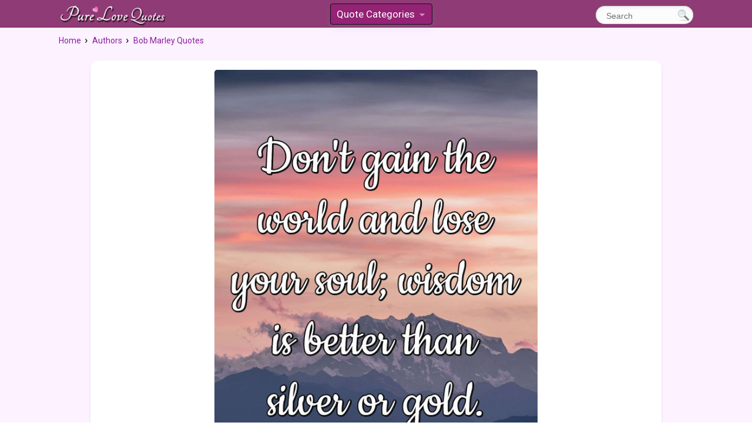

--- FILE ---
content_type: text/html;charset=UTF-8
request_url: https://www.purelovequotes.com/author/bob-marley/dont-gain-the-world-and-lose-your-soul-wisdom-is-better-than-silver/
body_size: 7215
content:
<!doctype html>
<html lang="en">
<head><title>Don't gain the world and lose your soul; wisdom is better than silver or gold. | PureLoveQuotes</title>
<meta charset="utf-8">
<meta name="viewport" content="width=device-width, initial-scale=1.0">
<meta name="google-adsense-account" content="ca-pub-2434104580076803">
<link rel="dns-prefetch" href="//securepubads.g.doubleclick.net">
<link rel="dns-prefetch" href="//www.google-analytics.com">
<link rel="dns-prefetch" href="//tpc.googlesyndication.com">
<link rel="dns-prefetch" href="//www.googletagservices.com">
<link rel="dns-prefetch" href="//polyfill.io">
<link rel="dns-prefetch" href="//adservice.google.com">
<link rel="dns-prefetch" href="//fonts.googleapis.com">
<link rel="preload" href="/js/s.js?v=100" as="script">
<link rel="preload" href="//fonts.googleapis.com/css?family=Roboto" as="style">

<link rel="preload" href="/css/style.css?v=106" as="style">
<link href="https://fonts.googleapis.com/css?family=Roboto" 
	rel="stylesheet">
<link rel="stylesheet" href="/css/style.css?v=106">

<meta property="og:site_name" content="PureLoveQuotes">
<meta property="og:type" content="article">


<meta property="og:description" content="Don&#39;t gain the world and lose your soul; wisdom is better than silver or gold.">
<meta name="description" content="&amp;#8226; Don&#39;t gain the world and lose your soul wisdom is better than silver or gold. &amp;#8226; Since love grows within you, so beauty grows. For love is... &amp;#8226; Love is composed of a single soul inhabiting two bodies. &amp;#8226; Although the world is full of suffering it is also full of ... &amp;#8226; A simple I love you means more than money. ">
<meta property="og:title" content="Bob Marley Quote">


<meta property="og:image" content="https://www.purelovequotes.com/images/quotes/1200/dont-gain-the-world-and-lose-your-bob-marley.jpg">
<meta property="og:image:type" content="image/jpeg">
		<meta property="og:url" content="https://www.purelovequotes.com/author/bob-marley/dont-gain-the-world-and-lose-your-soul-wisdom-is-better-than-silver/">

<meta name="twitter:card" content="summary_large_image"/>
<meta name="twitter:site" content="@pure_lovequotes"/>
<meta name="twitter:title" content="Bob Marley Quote - Pure Love Quotes"/>
<meta name="twitter:image" content="https://www.purelovequotes.com/images/quotes/1200/dont-gain-the-world-and-lose-your-bob-marley.jpg"/>
<link rel="canonical" href="https://www.purelovequotes.com/author/bob-marley/dont-gain-the-world-and-lose-your-soul-wisdom-is-better-than-silver/"/><meta name="robots" content="all">

<script></script>
</head>

<body itemscope itemtype="http://schema.org/WebPage">
	<div id="main-container">
		


<div id="header-mobile" class="small-only">
	<div class="clearfix top-head">
	<div class="mobile-logo">
	<a href="/"><img src="/images/plq-logo.png" width="436" height="104"
		alt="Pure Love Quotes Logo" title="PureLoveQuotes.com"></a>
	</div>
	</div>
</div>

<div id="header" class="mh-head mh-btns-left mh-align-left mh-btns-right-3 mm-sticky">
<div id="header-content" >

<div class="clearfix top-head">
	<div class="logo">
		<a href="/"><img src="/images/plq-logo.png"  width="436" height="104"
				alt="Pure Love Quotes Logo" title="PureLoveQuotes.com"></a>
	</div>

	<div class="search">
		<form id="search" action="/search" method="get">
		
		<input class="search-button" type="submit" name="searchsubmit" title="Search" value="">
		<input id="tx" type="text" name="text" onclick="this.value=''" value="Search" title="Start typing and hit ENTER">
		
		</form>
	</div>
	<div class="mmh">
	<ul id="mm" class="dropdown-menu dropdown-menu-skin">
    <li>
        <a href="#">Quote Categories</a>
        <ul>
        <li><a href="/category/top-100-love-quotes/">Top 100</a></li>
                
			
				<li><a href="/category/quotes-about-love/"><span>About Love</span></a></li>
			
				<li><a href="/category/animal-love-quotes/"><span>Animal Quotes</span></a></li>
			
				<li><a href="/category/be-loving-love-others/"><span>Be Loving</span></a></li>
			
				<li><a href="/category/beautiful-love-quotes/"><span>Beautiful</span></a></li>
			
				<li><a href="/category/broken-heart/"><span>Broken Heart</span></a></li>
			
				<li><a href="/category/brother-love-quotes/"><span>Brother</span></a></li>
			
				<li><a href="/category/christmas-quotes/"><span>Christmas</span></a></li>
			
				<li><a href="/category/cute-quotes-for-him-and-her/"><span>Cute Quotes</span></a></li>
			
				<li><a href="/category/falling-in-love-quotes/"><span>Falling In Love</span></a></li>
			
				<li><a href="/category/famous-love-quotes/"><span>Famous</span></a></li>
			
				<li><a href="/category/finding-love-quotes/"><span>Finding Love</span></a></li>
			
				<li><a href="/category/love-quotes-for-her/"><span>For Her</span></a></li>
			
				<li><a href="/category/love-quotes-for-him/"><span>For Him</span></a></li>
			
				<li><a href="/category/friendship-love-quotes/"><span>Friendship</span></a></li>
			
				<li><a href="/category/funny-love-quotes/"><span>Funny Quotes</span></a></li>
			
				<li><a href="/category/halloween-quotes/"><span>Halloween</span></a></li>
			
				<li><a href="/category/love-and-hate-quotes/"><span>Hate and Love</span></a></li>
			
				<li><a href="/category/heart-love-quotes/"><span>Heart and Soul</span></a></li>
			
				<li><a href="/category/i-love-you-quotes/"><span>I Love You</span></a></li>
			
				<li><a href="/category/i-promise-love-quotes/"><span>I Promise</span></a></li>
			
				<li><a href="/category/being-in-love-quotes/"><span>In Love</span></a></li>
			
				<li><a href="/category/inspirational-love-quotes/"><span>Inspirational</span></a></li>
			
				<li><a href="/category/kiss-you-quotes/"><span>Kiss You</span></a></li>
			
				<li><a href="/category/quotes-to-live-by/"><span>Live to Love</span></a></li>
			
				<li><a href="/category/lost-love-quotes/"><span>Lost Love</span></a></li>
			
				<li><a href="/category/love-forever-quotes/"><span>Love Forever</span></a></li>
			
				<li><a href="/category/love-is/"><span>Love Is</span></a></li>
			
				<li><a href="/category/love-me-quotes/"><span>Love Me</span></a></li>
			
				<li><a href="/category/love-yourself-quotes/"><span>Love Yourself</span></a></li>
			
				<li><a href="/category/life-love-quotes/"><span>Love and Life</span></a></li>
			
				<li><a href="/category/marriage-quotes/"><span>Marriage</span></a></li>
			
				<li><a href="/category/miss-you-quotes/"><span>Miss You</span></a></li>
			
				<li><a href="/category/new-year-quotes/"><span>New Year Quotes</span></a></li>
			
				<li><a href="/category/pride-love-quotes/"><span>Pride Quotes</span></a></li>
			
				<li><a href="/category/sad-love-quotes/"><span>Sad</span></a></li>
			
				<li><a href="/category/self-growth/"><span>Self Growth</span></a></li>
			
				<li><a href="/category/spiritual-love-quotes/"><span>Spiritual Love</span></a></li>
			
				<li><a href="/category/sweet-love-quotes/"><span>Sweet</span></a></li>
			
				<li><a href="/category/thanksgiving-quotes/"><span>Thanksgiving</span></a></li>
			
				<li><a href="/category/thinking-of-you-quotes/"><span>Thinking of You</span></a></li>
			
				<li><a href="/category/real-love-quotes/"><span>True Love</span></a></li>
			
				<li><a href="/category/valentine-sayings/"><span>Valentine</span></a></li>
			
				<li><a href="/category/wedding-quotes/"><span>Wedding</span></a></li>
			
				<li><a href="/category/with-you-quotes/"><span>With You</span></a></li>
			
				<li><a href="/category/words-for-love-quotes/"><span>Words</span></a></li>
			
				<li><a href="/category/you-are-beautiful-quotes/"><span>You're Beautiful</span></a></li>
			
        </ul>
    </li>
	</ul></div>
</div>


</div> 
</div>

<div class="left-content">
			<div class="left-text-box">
				<div class="clearfix">
	
					<div class="breadcrumbs" itemprop="breadcrumb">
			<ol class="breadcrumb" vocab="http://schema.org/" typeof="BreadcrumbList">
			  <li property="itemListElement" typeof="ListItem">
			    <a property="item" typeof="WebPage" href="/">
			     <span property="name">Home</span></a>
			     <meta property="position" content="1">
			  </li>
			  <li property="itemListElement" typeof="ListItem">
			    <a property="item" typeof="WebPage" href="/authors/">
			    <span property="name">Authors</span></a>
			    <meta property="position" content="2">
			  </li>
			  <li property="itemListElement" typeof="ListItem">
			    <a property="item" typeof="WebPage" href="/author/bob-marley/">
			    <span property="name">Bob Marley Quotes</span></a>
			    <meta property="position" content="3">
			  </li>
			  </ol>
			</div></div>
	
	
				<div class="left-text-box">
					<div class="item item-f" id="item">
		
		<div class="quote-wrap">
				<div class="quote-big-image" style="padding-bottom: 149.26470588235296%;background-color:#7E707A">
				<a href="/images/quotes/1200/dont-gain-the-world-and-lose-your-bob-marley.jpg">
				<img itemprop="image" class="flow-img" 
				src="/images/quotes/1200/dont-gain-the-world-and-lose-your-bob-marley.jpg" alt="Don&#39;t gain the world and lose your soul wisdom is better than silver or gold. - Bob Marley"
				  data-srcset="/images/quotes/340/dont-gain-the-world-and-lose-your-bob-marley.jpg 340w,/images/quotes/680/dont-gain-the-world-and-lose-your-bob-marley.jpg 680w,/images/quotes/900/dont-gain-the-world-and-lose-your-bob-marley.jpg 900w,/images/quotes/1200/dont-gain-the-world-and-lose-your-bob-marley.jpg 1200w" 
				 sizes="(min-width: 600px) 550px,(min-width: 750px) 700px,100vw" 
				width="1200" height="1792"/>
				</a></div>
			</div>
			
			<p class="quote big">Don't gain the world and lose your soul; wisdom is better than silver or gold.</p>		
			
			<div class="author ct">
			<a href="/author/bob-marley/">More Quotes by Bob Marley</a>
			</div>

		<div class="extras clearfix">
		
		<div class="rate-buttons full soc" style="float:none;text-align:center;min-height:38px;"
			data-cnt="9,0" 
			data-share-id="2348" data-full="1"
			data-done="0,0">
		</div>
		
		<div class="big-shar-buttons lazy" style="min-height:47px;" 
			 
			data-share-id="2348"></div>
		</div>
		
		</div>
	
	<h2 id="similar" class="center" >Similar Quotes</h2>
		<div id="ql">
			<div class='clearfix'>
	<div class="item al">
			<a class="quote" title="see quote" href="/author/saint-augustine/since-love-grows/">Since love grows within you, so beauty grows. For love is the beauty of the soul.</a>
			<div class="author">
				<a href="/author/saint-augustine/">Saint Augustine</a> </div>
		<div class="more-info">
			<a href="/category/beautiful-love-quotes/">Beautiful</a><a href="/category/love-is/">Love Is</a><a href="/category/spiritual-love-quotes/">Spiritual Love</a></div>
		 

		<div class="clearfix bottom-box">
			<div class="rate-buttons lazy"  data-nosnippet="true"
			data-cnt="158,0"
			data-share-id="23"></div>

			<div class="small-share-buttons lazy"
						data-share-id="23"></div>
				</div>

		</div>


<div class="item al">
			<a class="quote" title="see quote" href="/author/aristotle/love-is-composed/">Love is composed of a single soul inhabiting two bodies.</a>
			<div class="author">
				<a href="/author/aristotle/">Aristotle</a> </div>
		<div class="more-info">
			<a href="/category/love-is/">Love Is</a><a href="/category/spiritual-love-quotes/">Spiritual Love</a><a href="/category/top-100-love-quotes/">Top 100</a></div>
		 

		<div class="clearfix bottom-box">
			<div class="rate-buttons lazy"  data-nosnippet="true"
			data-cnt="66,1"
			data-share-id="59"></div>

			<div class="small-share-buttons lazy"
						data-share-id="59"></div>
				</div>

		</div>


<div class="item al">
			<a class="quote" title="see quote" href="/author/helen-keller/world-suffering/">Although the world is full of suffering it is also full of the overcoming of it.</a>
			<div class="author">
				<a href="/author/helen-keller/">Helen Keller</a> </div>
		<div class="more-info">
			<a href="/category/famous-love-quotes/">Famous</a></div>
		 

		<div class="clearfix bottom-box">
			<div class="rate-buttons lazy"  data-nosnippet="true"
			data-cnt="16,0"
			data-share-id="65"></div>

			<div class="small-share-buttons lazy"
						data-share-id="65"></div>
				</div>

		</div>


<div class="item al">
			<div class="quote-image quote-wrap"
						style="padding-bottom: 136.02941176470588%;background-color:#6D534A">
						
						<a title="see quote" href="/author/frank-sinatra/simple-i-love-you/"> <img
							src="/images/quotes/680/a-simple-i-love-you-means-more-frank-sinatra.jpg?v=1" class="flow-img"
							 srcset="/images/quotes/340/a-simple-i-love-you-means-more-frank-sinatra.jpg?v=1 340w,/images/quotes/680/a-simple-i-love-you-means-more-frank-sinatra.jpg?v=1 680w,/images/quotes/900/a-simple-i-love-you-means-more-frank-sinatra.jpg?v=1 900w,/images/quotes/1200/a-simple-i-love-you-means-more-frank-sinatra.jpg?v=1 1200w" sizes="340px"
							alt="A simple I love you means more than money. - Frank Sinatra"  /></a>
						</div>
				
					<a class="quote" title="see quote" href="/author/frank-sinatra/simple-i-love-you/">A simple I love you means more than money.</a>
					
					
					<div class="author">
				<span>Frank Sinatra</span> </div>
		<div class="more-info">
			<a href="/category/i-love-you-quotes/">I Love You</a><a href="/category/top-100-love-quotes/">Top 100</a></div>
		 

		<div class="clearfix bottom-box">
			<div class="rate-buttons lazy"  data-nosnippet="true"
			data-cnt="229,1"
			data-share-id="81"></div>

			<div class="small-share-buttons lazy" data-img="1"
						data-share-id="81"></div>
				</div>

		</div>


<div class="al ad">
				<div class="ad1">
					<div class="ad-heading">Sponsored Links</div>	

					<ins class="adsbygoogle"
					     style="display:inline-block;width:345px;height:300px"
					     data-ad-client="ca-pub-2434104580076803"
					     data-ad-slot="2511743654"></ins>
					<script>
					     (adsbygoogle = window.adsbygoogle || []).push({});
					</script>
				</div>
			</div>
		<div class="item al">
			<a class="quote" title="see quote" href="/author/zora-neale-hurston/soul-crawl-out/">Love makes your soul crawl out from its hiding place.</a>
			<div class="author">
				<span>Zora Neale Hurston</span> </div>
		<div class="more-info">
			<a href="/category/quotes-about-love/">About Love</a></div>
		 

		<div class="clearfix bottom-box">
			<div class="rate-buttons lazy"  data-nosnippet="true"
			data-cnt="16,0"
			data-share-id="92"></div>

			<div class="small-share-buttons lazy"
						data-share-id="92"></div>
				</div>

		</div>


<div class="item al">
			<a class="quote" title="see quote" href="/author/marsha-sinetar/love-money-follow/">Do what you love and the money will follow.</a>
			<div class="author">
				<span>Marsha Sinetar</span> </div>
		<div class="more-info">
			<a href="/category/self-growth/">Self Growth</a></div>
		 

		<div class="clearfix bottom-box">
			<div class="rate-buttons lazy"  data-nosnippet="true"
			data-cnt="8,0"
			data-share-id="107"></div>

			<div class="small-share-buttons lazy"
						data-share-id="107"></div>
				</div>

		</div>


<div class="item al">
			<div class="quote-image quote-wrap"
						style="padding-bottom: 144.85294117647058%;background-color:#60615C">
						
						<a title="see quote" href="/author/martin-luther-king-jr/love-enemies/"> <img
							src="/images/quotes/680/another-reason-why-we-must-love-our-martin-luther-king-jr.jpg" class="flow-img"
							 srcset="/images/quotes/340/another-reason-why-we-must-love-our-martin-luther-king-jr.jpg 340w,/images/quotes/680/another-reason-why-we-must-love-our-martin-luther-king-jr.jpg 680w,/images/quotes/900/another-reason-why-we-must-love-our-martin-luther-king-jr.jpg 900w,/images/quotes/1200/another-reason-why-we-must-love-our-martin-luther-king-jr.jpg 1200w" sizes="340px"
							alt="Another reason why we must love our enemies is that hate scars the soul and distorts the personality. - Martin Luther King Jr."  /></a>
						</div>
				
					<a class="quote" title="see quote" href="/author/martin-luther-king-jr/love-enemies/">Another reason why we must love our enemies is that hate scars the soul and distorts the personality.</a>
					
					
					<div class="author">
				<a href="/author/martin-luther-king-jr/">Martin Luther King Jr.</a> </div>
		<div class="more-info">
			<a href="/category/love-and-hate-quotes/">Hate and Love</a><a href="/category/spiritual-love-quotes/">Spiritual Love</a></div>
		 

		<div class="clearfix bottom-box">
			<div class="rate-buttons lazy"  data-nosnippet="true"
			data-cnt="64,0"
			data-share-id="135"></div>

			<div class="small-share-buttons lazy" data-img="1"
						data-share-id="135"></div>
				</div>

		</div>


<div class="item al">
			<a class="quote" title="see quote" href="/author/judy-garland/live-without-money/">I can live without money, but I cannot live without love.</a>
			<div class="author">
				<a href="/author/judy-garland/">Judy Garland</a> </div>
		<div class="more-info">
			<a href="/category/quotes-to-live-by/">Live to Love</a><a href="/category/sweet-love-quotes/">Sweet</a><a href="/category/top-100-love-quotes/">Top 100</a></div>
		 

		<div class="clearfix bottom-box">
			<div class="rate-buttons lazy"  data-nosnippet="true"
			data-cnt="77,0"
			data-share-id="148"></div>

			<div class="small-share-buttons lazy"
						data-share-id="148"></div>
				</div>

		</div>


<div class="item al">
			<div class="quote-image quote-wrap"
						style="padding-bottom: 148.38235294117646%;background-color:#B9B9B4">
						
						<a title="see quote" href="/author/judy-garland/ear-whisper-heart/"> <img
							src="/images/quotes/680/for-it-was-not-into-my-ear-judy-garland.jpg?v=2" class="flow-img"
							 srcset="/images/quotes/340/for-it-was-not-into-my-ear-judy-garland.jpg?v=2 340w,/images/quotes/680/for-it-was-not-into-my-ear-judy-garland.jpg?v=2 680w,/images/quotes/900/for-it-was-not-into-my-ear-judy-garland.jpg?v=2 900w,/images/quotes/1200/for-it-was-not-into-my-ear-judy-garland.jpg?v=2 1200w" sizes="340px"
							alt="For it was not into my ear you whispered, but into my heart. It was not my lips you kissed, but my soul. - Judy Garland"  /></a>
						</div>
				
					<a class="quote" title="see quote" href="/author/judy-garland/ear-whisper-heart/">For it was not into my ear you whispered, but into my heart. It was not my lips you kissed, but my soul.</a>
					
					
					<div class="author">
				<a href="/author/judy-garland/">Judy Garland</a> </div>
		<div class="more-info">
			<a href="/category/heart-love-quotes/">Heart and Soul</a><a href="/category/top-100-love-quotes/">Top 100</a></div>
		 

		<div class="clearfix bottom-box">
			<div class="rate-buttons lazy"  data-nosnippet="true"
			data-cnt="203,1"
			data-share-id="149"></div>

			<div class="small-share-buttons lazy" data-img="1"
						data-share-id="149"></div>
				</div>

		</div>


<div class="item al">
			<a class="quote" title="see quote" href="/author/virginia-woolf/writing-friends-love-money/">Writing is like sex. First you do it for love, then you do it for your friends, and then you do it for money.</a>
			<div class="author">
				<span>Virginia Woolf</span> </div>
		<div class="more-info">
			<a href="/category/funny-love-quotes/">Funny Quotes</a></div>
		 

		<div class="clearfix bottom-box">
			<div class="rate-buttons lazy"  data-nosnippet="true"
			data-cnt="51,1"
			data-share-id="177"></div>

			<div class="small-share-buttons lazy"
						data-share-id="177"></div>
				</div>

		</div>


<div class="item al">
			<a class="quote" title="see quote" href="/author/joel-benton/money-evil/">The inordinate love of money, no doubt, may be and is 'the root of all evil,' but money itself, when properly used, is not only a 'handy thing to have in the house,' but affords the gratification of blessing our race by enabling its possessor to enlarge the scope of human happiness and human influence.</a>
			<div class="author">
				<a href="/author/joel-benton/">Joel Benton</a> </div>
		<div class="more-info">
			<a href="/category/inspirational-love-quotes/">Inspirational</a></div>
		 

		<div class="clearfix bottom-box">
			<div class="rate-buttons lazy"  data-nosnippet="true"
			data-cnt="4,0"
			data-share-id="258"></div>

			<div class="small-share-buttons lazy"
						data-share-id="258"></div>
				</div>

		</div>


<div class="item al">
			<div class="quote-image quote-wrap"
						style="padding-bottom: 74.54545454545455%;background-color:#A28C7A">
						
						<a title="see quote" href="/author/plato/beauty-soft-smooth/"> <img
							src="/images/quotes/beauty-is-certainly-a-soft.jpg" class="flow-img"
							 srcset="/images/quotes/t-beauty-is-certainly-a-soft.jpg 340w,/images/quotes/beauty-is-certainly-a-soft.jpg 550w" sizes="340px"
							alt="Beauty is certainly a soft, smooth, slippery thing, and therefore of a nature which easily slips in and permeates our souls."  /></a>
						</div>
				
					<a class="quote" title="see quote" href="/author/plato/beauty-soft-smooth/">Beauty is certainly a soft, smooth, slippery thing, and therefore of a nature which easily slips in and permeates our souls.</a>
					
					
					<div class="author">
				<a href="/author/plato/">Plato</a> </div>
		<div class="more-info">
			<a href="/category/beautiful-love-quotes/">Beautiful</a><a href="/category/spiritual-love-quotes/">Spiritual Love</a></div>
		 

		<div class="clearfix bottom-box">
			<div class="rate-buttons lazy"  data-nosnippet="true"
			data-cnt="66,2"
			data-share-id="289"></div>

			<div class="small-share-buttons lazy" data-img="1"
						data-share-id="289"></div>
				</div>

		</div>


<div class="item al">
			<a class="quote" title="see quote" href="/author/rabindranath-tagore/soul-sing-flowers-bloom/">Love is when the soul starts to sing and the flowers of your life bloom on their own.</a>
			<div class="author">
				<a href="/author/rabindranath-tagore/">Rabindranath Tagore</a> </div>
		<div class="more-info">
			<a href="/category/love-is/">Love Is</a><a href="/category/spiritual-love-quotes/">Spiritual Love</a></div>
		 

		<div class="clearfix bottom-box">
			<div class="rate-buttons lazy"  data-nosnippet="true"
			data-cnt="67,1"
			data-share-id="323"></div>

			<div class="small-share-buttons lazy"
						data-share-id="323"></div>
				</div>

		</div>


<div class="item al">
			<a class="quote" title="see quote" href="/author/purelovequotes/love-means/">You know what love really means when you pick love over money.</a>
			<div class="author">
				<a href="/author/anonymous/">Anonymous</a> </div>
		<div class="more-info">
			<a href="/category/quotes-about-love/">About Love</a></div>
		 

		<div class="clearfix bottom-box">
			<div class="rate-buttons lazy"  data-nosnippet="true"
			data-cnt="11,0"
			data-share-id="386"></div>

			<div class="small-share-buttons lazy"
						data-share-id="386"></div>
				</div>

		</div>


<div class="item al">
			<div class="quote-image quote-wrap"
						style="padding-bottom: 66.54545454545455%;background-color:#6F706F">
						
						<a title="see quote" href="/author/anatole-france/loved-an-animal/"> <img
							src="/images/quotes/until-one-has-loved-an-animal.jpg" class="flow-img"
							 srcset="/images/quotes/t-until-one-has-loved-an-animal.jpg 340w,/images/quotes/until-one-has-loved-an-animal.jpg 550w" sizes="340px"
							alt="Until one has loved an animal, a part of one's soul remains unawakened."  /></a>
						</div>
				
					<a class="quote" title="see quote" href="/author/anatole-france/loved-an-animal/">Until one has loved an animal, a part of one's soul remains unawakened.</a>
					
					
					<div class="author">
				<a href="/author/anatole-france/">Anatole France</a> </div>
		<div class="more-info">
			<a href="/category/animal-love-quotes/">Animal Quotes</a></div>
		 

		<div class="clearfix bottom-box">
			<div class="rate-buttons lazy"  data-nosnippet="true"
			data-cnt="37,0"
			data-share-id="391"></div>

			<div class="small-share-buttons lazy" data-img="1"
						data-share-id="391"></div>
				</div>

		</div>


<div class="al ad">
			<div class="ad1">
				<div class="ad-heading">Sponsored Links</div>
				<ins class="adsbygoogle"
				     style="display:inline-block;width:345px;height:300px"
				     data-ad-client="ca-pub-2434104580076803"
				     data-ad-slot="7761266560"></ins>
				<script>
				     (adsbygoogle = window.adsbygoogle || []).push({});
				</script>
			</div>
		</div>
	<div class="item al">
			<div class="quote-image quote-wrap"
						style="padding-bottom: 120.29411764705881%;background-color:#797778">
						
						<a title="see quote" href="/author/anonymous/each-other/"> <img
							src="/images/quotes/680/we-may-not-have-all-the-things-purelovequotes.jpg?v=1" class="flow-img"
							 srcset="/images/quotes/340/we-may-not-have-all-the-things-purelovequotes.jpg?v=1 340w,/images/quotes/680/we-may-not-have-all-the-things-purelovequotes.jpg?v=1 680w,/images/quotes/900/we-may-not-have-all-the-things-purelovequotes.jpg?v=1 900w,/images/quotes/1200/we-may-not-have-all-the-things-purelovequotes.jpg?v=1 1200w" sizes="340px"
							alt="We may not have all the things we want in the world, but we have the most important one - each other. - PureLoveQuotes.com"  /></a>
						</div>
				
					<a class="quote" title="see quote" href="/author/anonymous/each-other/">We may not have all the things we want in the world, but we have the most important one - each other.</a>
					
					
					<div class="author">
				<a href="/author/anonymous/">Anonymous</a> </div>
		<div class="more-info">
			<a href="/category/love-quotes-for-her/">For Her</a><a href="/category/top-100-love-quotes/">Top 100</a><a href="/category/with-you-quotes/">With You</a></div>
		 

		<div class="clearfix bottom-box">
			<div class="rate-buttons lazy"  data-nosnippet="true"
			data-cnt="153,0"
			data-share-id="423"></div>

			<div class="small-share-buttons lazy" data-img="1"
						data-share-id="423"></div>
				</div>

		</div>


<div class="item al">
			<div class="quote-image quote-wrap"
						style="padding-bottom: 62.36363636363637%;background-color:#88806F">
						
						<a title="see quote" href="/author/george-sand/prayers-of-a-lover/"> <img
							src="/images/quotes/the-prayers-of-a-lover-are-more.jpg" class="flow-img"
							 srcset="/images/quotes/t-the-prayers-of-a-lover-are-more.jpg 340w,/images/quotes/the-prayers-of-a-lover-are-more.jpg 550w" sizes="340px"
							alt="The prayers of a lover are more imperious than the menaces of the whole world."  /></a>
						</div>
				
					<a class="quote" title="see quote" href="/author/george-sand/prayers-of-a-lover/">The prayers of a lover are more imperious than the menaces of the whole world.</a>
					
					
					<div class="author">
				<a href="/author/george-sand/">George Sand</a> </div>
		<div class="more-info">
			<a href="/category/inspirational-love-quotes/">Inspirational</a></div>
		 

		<div class="clearfix bottom-box">
			<div class="rate-buttons lazy"  data-nosnippet="true"
			data-cnt="16,0"
			data-share-id="450"></div>

			<div class="small-share-buttons lazy" data-img="1"
						data-share-id="450"></div>
				</div>

		</div>


<div class="item al">
			<a class="quote" title="see quote" href="/author/emily-bronte/souls-made-of/">Whatever our souls are made of, his and mine are the same.</a>
			<div class="author">
				<a href="/author/emily-bronte/">Emily Bronte</a> </div>
		<div class="more-info">
			<a href="/category/spiritual-love-quotes/">Spiritual Love</a></div>
		 

		<div class="clearfix bottom-box">
			<div class="rate-buttons lazy"  data-nosnippet="true"
			data-cnt="53,0"
			data-share-id="485"></div>

			<div class="small-share-buttons lazy"
						data-share-id="485"></div>
				</div>

		</div>


<div class="item al">
			<div class="quote-image quote-wrap"
						style="padding-bottom: 66.36363636363637%;background-color:#72674A">
						
						<a title="see quote" href="/author/emily-bronte/love-lifetime-single-day/"> <img
							src="/images/quotes/if-he-loved-you-with-all-the-power.jpg" class="flow-img"
							 srcset="/images/quotes/t-if-he-loved-you-with-all-the-power.jpg 340w,/images/quotes/if-he-loved-you-with-all-the-power.jpg 550w" sizes="340px"
							alt="If he loved you with all the power of his soul for a whole lifetime, he couldn’t love you as much as I do in a single day."  /></a>
						</div>
				
					<a class="quote" title="see quote" href="/author/emily-bronte/love-lifetime-single-day/">If he loved you with all the power of his soul for a whole lifetime, he couldn’t love you as much as I do in a single day.</a>
					
					
					<div class="author">
				<a href="/author/emily-bronte/">Emily Bronte</a> </div>
		<div class="more-info">
			<a href="/category/sweet-love-quotes/">Sweet</a></div>
		 

		<div class="clearfix bottom-box">
			<div class="rate-buttons lazy"  data-nosnippet="true"
			data-cnt="29,0"
			data-share-id="535"></div>

			<div class="small-share-buttons lazy" data-img="1"
						data-share-id="535"></div>
				</div>

		</div>


<div class="item al">
			<div class="quote-image quote-wrap"
						style="padding-bottom: 74.90909090909092%;background-color:#707E60">
						
						<a title="see quote" href="/author/pearl-bailey/less-paperwork/"> <img
							src="/images/quotes/what-the-world-really-needs.jpg" class="flow-img"
							 srcset="/images/quotes/t-what-the-world-really-needs.jpg 340w,/images/quotes/what-the-world-really-needs.jpg 550w" sizes="340px"
							alt="What the world really needs is more love and less paperwork."  /></a>
						</div>
				
					<a class="quote" title="see quote" href="/author/pearl-bailey/less-paperwork/">What the world really needs is more love and less paperwork.</a>
					
					
					<div class="author">
				<span>Pearl Bailey</span> </div>
		<div class="more-info">
			<a href="/category/funny-love-quotes/">Funny Quotes</a></div>
		 

		<div class="clearfix bottom-box">
			<div class="rate-buttons lazy"  data-nosnippet="true"
			data-cnt="29,0"
			data-share-id="554"></div>

			<div class="small-share-buttons lazy" data-img="1"
						data-share-id="554"></div>
				</div>

		</div>


<div class="item al">
			<a class="quote" title="see quote" href="/author/george-eliot/each-other-joined-unspeakable-memories/">What greater thing is there for two human souls than to feel that they are joined to strengthen each other and to be at one with each other in silent unspeakable memories.</a>
			<div class="author">
				<a href="/author/george-eliot/">George Eliot</a> </div>
		<div class="more-info">
			<a href="/category/quotes-about-love/">About Love</a><a href="/category/top-100-love-quotes/">Top 100</a></div>
		 

		<div class="clearfix bottom-box">
			<div class="rate-buttons lazy"  data-nosnippet="true"
			data-cnt="68,0"
			data-share-id="586"></div>

			<div class="small-share-buttons lazy"
						data-share-id="586"></div>
				</div>

		</div>


<div class="item al">
			<a class="quote" title="see quote" href="/author/john-keats/two-souls-single-thought/">Two souls with but a single thought, two hearts that beat as one.</a>
			<div class="author">
				<a href="/author/john-keats/">John Keats</a> </div>
		<div class="more-info">
			<a href="/category/top-100-love-quotes/">Top 100</a></div>
		 

		<div class="clearfix bottom-box">
			<div class="rate-buttons lazy"  data-nosnippet="true"
			data-cnt="162,0"
			data-share-id="593"></div>

			<div class="small-share-buttons lazy"
						data-share-id="593"></div>
				</div>

		</div>


</div>

</div><div class="bottom-items">
						<div class="l-wrap">
							<div class="l-summary" style="width: 100%">
						<!-- 		<div class="fb">
								<div class="fb-page" 
						data-href="https://www.facebook.com/Pure-Love-Quotes-101952184783932/" 
						data-tabs="" data-width="" data-height="" data-small-header="true" data-adapt-container-width="true" data-hide-cover="false" data-show-facepile="false"><blockquote cite="https://www.facebook.com/coolfunnyquotescom/" class="fb-xfbml-parse-ignore"><a href="https://www.facebook.com/Pure-Love-Quotes-101952184783932/">Pure Love Quotes</a></blockquote></div></div>
	 -->
								<h2>Love Quote Categories</h2>
								<nav id="menu">
									<div class="inline tg">
										<a href="/category/top-100-love-quotes/">Top 100 Love Quotes</a>
										<a href="/category/love-quotes-for-him/">Love Quotes For Him</a>
										<a href="/category/love-quotes-for-her/">Love Quotes For Her</a>
										<a href="/category/cute-quotes-for-him-and-her/">Cute Quotes For Your Lover</a>
										<a href="/category/i-love-you-quotes/">I Love You Quotes</a>
										<a href="/category/animal-love-quotes/">Animal Love Quotes</a>
										<a href="/category/be-loving-love-others/">Be Loving</a>
										<a href="/category/beautiful-love-quotes/">Beautiful Love Quotes</a>
										<a href="/category/being-in-love-quotes/">Being in Love Quotes</a>
										<a href="/category/broken-heart/">Broken Heart Quotes</a>
										<a href="/category/brother-love-quotes/">Brother Love Quotes</a>
										<a href="/category/christmas-quotes/">Christmas Quotes</a>
										<a href="/category/falling-in-love-quotes/">Falling in Love Quotes</a>
										<a href="/category/famous-love-quotes/">Famous Love Quotes</a>
										<a href="/category/finding-love-quotes/">Finding Love Quotes</a>
										<a href="/category/friendship-love-quotes/">Friendship Quotes</a>
										<a href="/category/funny-love-quotes/">Funny Love Quotes</a>
										<a href="/category/halloween-quotes/">Halloween Quotes</a>
										<a href="/category/heart-love-quotes/">Heart Love Quotes</a>
										<a href="/category/inspirational-love-quotes/">Inspirational Love Quotes</a>
										<a href="/category/kiss-you-quotes/">Kiss You Quotes</a>
										<a href="/category/life-love-quotes/">Life and Love Quotes</a>
										<a href="/category/lost-love-quotes/">Lost Love Quotes</a>
										<a href="/category/love-forever-quotes/">Love Forever Quotes</a>
										<a href="/category/love-is/">Love Is Quotes</a>
										<a href="/category/love-me-quotes/">Love Me Quotes</a>
										<a href="/category/quotes-to-live-by/">Love Quotes to Live By</a>
										<a href="/category/love-someone-quotes/">Love Someone Quotes</a>
										<a href="/category/love-yourself-quotes/">Love Yourself Quotes</a>
										<a href="/category/love-and-hate-quotes/">Love and Hate Quotes</a>
										<a href="/category/marriage-quotes/">Marriage Quotes</a>
										<a href="/category/miss-you-quotes/">Miss You Quotes</a>
										<a href="/category/new-year-quotes/">New Year Quotes</a>
										<a href="/category/pride-love-quotes/">Pride Love Quotes</a>
										<a href="/category/i-promise-love-quotes/">Promise To Love Quotes</a>
										<a href="/category/quotes-about-love/">Quotes About Love</a>
										<a href="/category/love-quotes-about-time/">Quotes on Time and Love</a>
										<a href="/category/sad-love-quotes/">Sad Love Quotes</a>
										<a href="/category/self-growth/">Self Growth Quotes</a>
										<a href="/category/spiritual-love-quotes/">Spiritual Love Quotes</a>
										<a href="/category/sweet-love-quotes/">Sweet Love Quotes</a>
										<a href="/category/thanksgiving-quotes/">Thanksgiving</a>
										<a href="/category/thinking-of-you-quotes/">Thinking of You Quotes</a>
										<a href="/category/real-love-quotes/">True Love Quotes</a>
										<a href="/category/valentine-sayings/">Valentine Sayings and Quotes</a>
										<a href="/category/wedding-quotes/">Wedding Vows and Quotes</a>
										<a href="/category/with-you-quotes/">With You Quotes</a>
										<a href="/category/words-for-love-quotes/">Words for Love Quotes</a>
										<a href="/category/you-are-beautiful-quotes/">You're Beautiful Quotes</a>
										</div>
								</nav>
							</div>
						</div>
						<div class="l-wrap">
							<div class="l-summary" style="width: 100%">
								<h2>Popular Authors</h2>
								<div class="inline tg">
									<a href="/authors/">All Authors</a>
									<a href="/author/mother-teresa/">Mother Teresa</a>
									<a href="/author/rabindranath-tagore/">Rabindranath Tagore</a>
									<a href="/author/albert-einstein/">Albert Einstein</a>
									<a href="/author/plato/">Plato</a>
									<a href="/author/honore-de-balzac/">Honor&eacute; de Balzac</a>
									<a href="/author/anonymous/">Anonymous</a>
								</div>
							</div>
							
							
						</div>
	
						<div class="search-bottom">
						<h2>Search our Site</h2>
							<div id='search-box'>
								<form action='/search' id='search-form' method='get' target='_top'>
									<input id='search-text' name='text' type='text' />
									<button id='search-button' type='submit'>
										<span>Search</span>
									</button>
								</form>
							</div>
						</div>
						
					</div>
					</div>
			</div>
		</div>
		







<div id="footer">
<ul class="inline">
<li><a href="/terms/">Terms of Use</a></li>
<li><a href="/privacy/">Privacy Policy</a></li>
<li><a href="/contact/">Contact Us</a></li>
<li><a href="/suggest/">Submit Quote</a></li>
</ul>

<p class="copy">PureLoveQuotes.com &copy; 2026</p>
</div></div>

<script type="text/javascript">
    
if (!('IntersectionObserver' in window) ||
	    !('IntersectionObserverEntry' in window) ||
	    !('intersectionRatio' in window.IntersectionObserverEntry.prototype)) {
	 
        var script = document.createElement("script");
        script.src = "https://polyfill.io/v3/polyfill.min.js?features=IntersectionObserver";
        document.getElementsByTagName('head')[0].appendChild(script);
}
</script>

<script src="https://ajax.googleapis.com/ajax/libs/jquery/1.12.4/jquery.min.js"></script>
<script src="/js/s.js?v=100"></script>

<script>mason("#ql");</script><!-- <div id="fb-root"></div>
<script async defer crossorigin="anonymous" src="https://connect.facebook.net/en_US/sdk.js#xfbml=1&version=v5.0&appId=2374194847&autoLogAppEvents=1"></script>
 -->
 
<script async src="https://pagead2.googlesyndication.com/pagead/js/adsbygoogle.js?client=ca-pub-2434104580076803"
     crossorigin="anonymous"></script>

<!-- Global site tag (gtag.js) - Google Analytics -->
<script async src="https://www.googletagmanager.com/gtag/js?id=UA-90483-7"></script>
<script>
  window.dataLayer = window.dataLayer || [];
  function gtag(){dataLayer.push(arguments);}
</script>

</body>
</html>


--- FILE ---
content_type: text/html; charset=utf-8
request_url: https://www.google.com/recaptcha/api2/aframe
body_size: 225
content:
<!DOCTYPE HTML><html><head><meta http-equiv="content-type" content="text/html; charset=UTF-8"></head><body><script nonce="kVVAfDO67HF9-53W8pxJ5A">/** Anti-fraud and anti-abuse applications only. See google.com/recaptcha */ try{var clients={'sodar':'https://pagead2.googlesyndication.com/pagead/sodar?'};window.addEventListener("message",function(a){try{if(a.source===window.parent){var b=JSON.parse(a.data);var c=clients[b['id']];if(c){var d=document.createElement('img');d.src=c+b['params']+'&rc='+(localStorage.getItem("rc::a")?sessionStorage.getItem("rc::b"):"");window.document.body.appendChild(d);sessionStorage.setItem("rc::e",parseInt(sessionStorage.getItem("rc::e")||0)+1);localStorage.setItem("rc::h",'1769170269685');}}}catch(b){}});window.parent.postMessage("_grecaptcha_ready", "*");}catch(b){}</script></body></html>